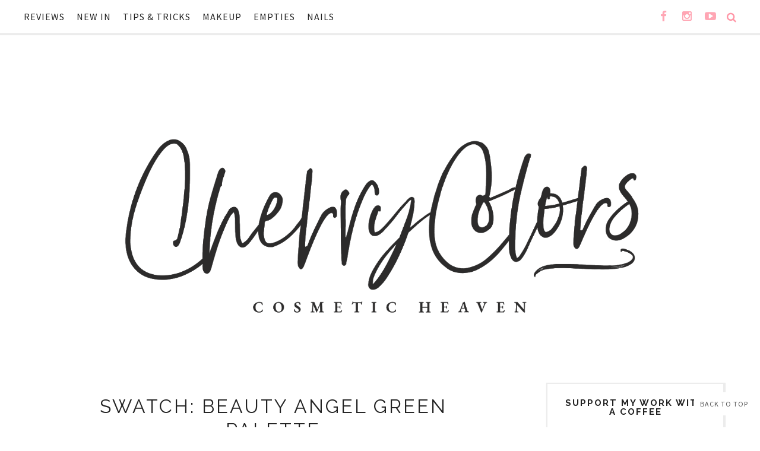

--- FILE ---
content_type: text/plain
request_url: https://www.google-analytics.com/j/collect?v=1&_v=j102&a=358265245&t=pageview&_s=1&dl=https%3A%2F%2Fwww.cherrycolors.com%2F2011%2F10%2Fswatch-beauty-angel-green-palette.html&ul=en-us%40posix&dt=Swatch%3A%20Beauty%20Angel%20Green%20Palette%20-%20Cherry%20Colors%20-%20Cosmetics%20Heaven!&sr=1280x720&vp=1280x720&_u=IEBAAEABAAAAACAAI~&jid=1354212125&gjid=1044640759&cid=408034411.1763508797&tid=UA-10280188-1&_gid=1129601677.1763508797&_r=1&_slc=1&z=1934694431
body_size: -451
content:
2,cG-4Z4WZP4P8G